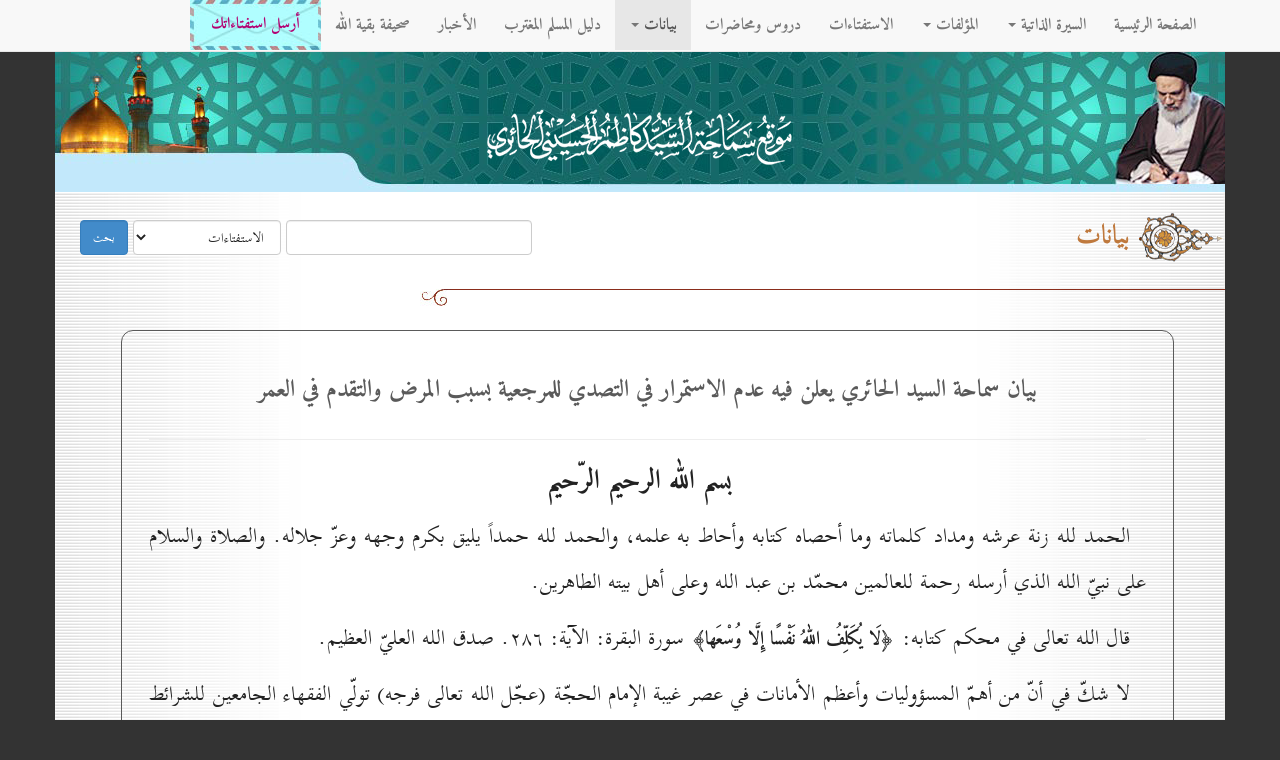

--- FILE ---
content_type: text/html; charset=UTF-8
request_url: https://alhaeri.org/pages/statments-detail.php?id=149
body_size: 6624
content:
<!DOCTYPE html>
<html lang="en">
  <head>
    <meta charset="utf-8">
    <meta name="viewport" content="width=device-width, initial-scale=1.0">
    <meta name="description" content="">
    <meta name="author" content="">
    <link rel="shortcut icon" href="/tpl/img/icon/ico.png">

    <title>موقع مکتب المرجع الديني سماحة آية الله العظمى السيد كاظم الحسيني الحائري - النجف الأشرف</title>

    <link href="../tpl/css/bootstrap.rtl.css" rel="stylesheet">
    <link href="../tpl/css/book-page.css" rel="stylesheet">
    <link href="/tpl/css/offcanvas.css" rel="stylesheet">
    <link href="../tpl/css/carousel.css" rel="stylesheet">
  </head>

  <body>
    <div class="navbar navbar-default navbar-fixed-top">
      <div class="container">
        <div class="navbar-header">
          <button type="button" class="navbar-toggle" data-toggle="collapse" data-target=".navbar-collapse">
            <span class="icon-bar"></span>
            <span class="icon-bar"></span>
            <span class="icon-bar"></span>
          </button>
        </div>
        <div class="navbar-collapse collapse">
			  <ul class="nav navbar-nav">
                <li><a class="underlined-example" href="/">الصفحة الرئيسية</a></li>
                <li class="dropdown">
                  <a href="#" class="dropdown-toggle underlined-example" data-toggle="dropdown">السيرة الذاتية <b class="caret"></b></a>
                  <ul class="dropdown-menu">
                    <li><a href="/pages/biography.php">نبذة عن حياته دام ظله</a></li>
                    <li><a href="/pages/album.php">صور</a></li>
                  </ul>
                </li>
                <li class="dropdown">
                  <a href="#" class="dropdown-toggle underlined-example" data-toggle="dropdown">المؤلفات <b class="caret"></b></a>
                  <ul class="dropdown-menu">
                    <li><a href="/pages/lib-ahkam.php">الكتب الفتوائيّة</a></li>
                    <li><a href="/pages/lib-mafahim.php">مفاهيم إسلامية</a></li>
					<li><a href="/pages/lib-osul.php">اُصول</a></li>
					<li><a href="/pages/lib-feqh.php">فقه</a></li>
					<li><a href="/pages/maktab-books.php">إعدادات المكتب</a></li>
                    <li><a href="/pages/lib-article.php">بحوث</a></li>
                    <li class="divider"></li>
                    <li class="dropdown-header"></li>
                    <li><a href="/pages/lib.php">كل المؤلفات</a></li>
                  </ul>
                </li>
                <li><a class="underlined-example" href="/pages/qa.php">الاستفتاءات</a></li>
                <li><a class="underlined-example" href="/pages/lessons.php">دروس ومحاضرات</a></li>
                <li class="dropdown active">
                  <a href="#" class="dropdown-toggle underlined-example" data-toggle="dropdown">بيانات <b class="caret"></b></a>
                  <ul class="dropdown-menu">
                    <li><a href="/pages/statments-qom.php">بيانات سماحة السيد دام ظله</a></li>
                    <li><a href="/pages/statments-najaf.php">بيانات المكتب</a></li>
                  </ul>
                </li>
                <li><a class="underlined-example" href="/pages/dalil.php">دليل المسلم المغترب</a></li>
                <li><a class="underlined-example" href="/pages/news.php">الأخبار</a></li>
                 <li class="pc-screan"><a class="underlined-example" href="#">صحيفة بقية الله</a></li>
                <!--<li><a class="underlined-example" href="/pages/makateb.php">مكاتب</a></li>-->
                <li class="device-screan"><a class="underlined-example" href="/pages/sendistifta.php">أرسل استفتاءاتك</a></li>
				<li class="pc-screan" style="background-image: url(&quot;/tpl/img/letter.jpg&quot;)"><a style="font-weight: bold; font-size: 1rem; color: #b30071; margin: 0px 7px;" href="/pages/sendistifta.php">أرسل استفتاءاتك</a></li>
              </ul>
				<div align="center" class="col-lg-6 search-ds  device-screan"><hr><h1>&nbsp;بحث في الموقع</h1>
				  					<form class="search_form" style="display: inline" action="/pages/search.php" method="get" onsubmit="if(this.q.value.length<=1){alert('!الرجاء كتابة أكثر من حرفين'); return false;}">
					  <input name="p" type="hidden" value="search" />
						<input name="q" class="form-control form-control-s form-control-ds" maxlength="40" size="30" value="" type="text" /> 
							<select class="form-control form-control-s form-control-ds"  name="part">
								<option value="qa">الاستفتاءات</option><option value="bio">السيرة الذاتية</option><option value="lib">المؤلفات</option><option value="lessons">دروس والمحاضرات</option><option value="statements">بيانات</option><option value="dalil">دليل المسلم المغترب</option><option value="news">الأخبار</option>							</select>
						<input class="form-control form-control-s  form-control-ds form-control-btn-pages btn btn-primary" type="submit" value="بحث" />
					</form>
				</div>
			  </div>
		</div>
	</div>

        <div class="container">
    <div class="container header-page">
       <div class="row-header-pages">
        <div align="left" class="col-lg-3 sharer">
			
				<span class='st_facebook_hcount' displayText='Facebook'></span>
				<span class='st_twitter_hcount' displayText='Tweet'></span>
				<span class='st_email_hcount' displayText='Email'></span>
			
		</div>
        <div style="padding-left:0px;" align="center" class="col-lg-6">
            <img class="maktab" style="max-width:100%;" src="/tpl/img/maktab.png">
        </div>
        <div class="col-lg-3">
        </div>
     </div>
   </div>
    <div class="container body-page">
      <div class="row">
        <div align="left" class="col-lg-6 col-lg-6-search pc-screan">
			<form class="search_form" style="display: inline" action="/pages/search.php" method="get" onsubmit="if(this.q.value.length<=1){alert('!الرجاء كتابة أكثر من حرفين'); return false;}">
			  <input name="p" type="hidden" value="search" />
				<input name="q" class="form-control form-control-s" maxlength="40" size="30" value="" type="text" /> 
					<select class="form-control form-control-s"  name="part">
						<option value="qa">الاستفتاءات</option><option value="bio">السيرة الذاتية</option><option value="lib">المؤلفات</option><option value="lessons">دروس والمحاضرات</option><option value="statements">بيانات</option><option value="dalil">دليل المسلم المغترب</option><option value="news">الأخبار</option>					</select>
				<input class="form-control form-control-s form-control-btn-pages btn btn-primary" type="submit" value="بحث" />
			</form>
		</div>
        <div class="col-lg-6">
           <h1><img class="bold" src="/tpl/img/bolb.gif" align="absmiddle">&nbsp;بيانات
           </h1>
		   
        </div>
  	  </div>
    <div class="container body-page">
      <div class="row">
        <div style="padding-left: 0px; z-index:10" class="col-lg-6">
          <div style="margin-top:16px" id="slidebottom" class="slide_search">
              
            </div>
      </div>
	  <div class="container">
      <div class="row row-offcanvas row-offcanvas-right">
		 <img style="max-width: 100%;" src="/tpl/img/line.png">
        <div class="col-xs-12 col-sm-12">
        <div class="col-lg-12-book-page">
				
                    <h3 class="statement-title">بيان سماحة السيد الحائري يعلن فيه عدم الاستمرار في التصدي للمرجعية بسبب المرض والتقدم في العمر</h3>
					<hr>
                    <p style="text-align:center"><p class="center-titr-2">بسم الله الرحيم الرّحيم</p>
<p>الحمد لله زنة عرشه ومداد كلماته وما أحصاه كتابه وأحاط به علمه، والحمد لله حمداً يليق بكرم وجهه وعزّ جلاله. والصلاة والسلام على نبيّ الله الذي أرسله رحمة للعالمين محمّد بن عبد الله وعلى أهل بيته الطاهرين.</p>
<p>قال الله تعالى في محكم كتابه: <span class="qoran-matn">﴿لَا يُكَلِّفُ اللهُ نَفْسًا إِلَّا وُسْعَها﴾</span> سورة البقرة: الآية: ٢٨٦. صدق الله العليّ العظيم.</p>
<p>لا شكّ في أنّ من أهمّ المسؤوليات وأعظم الأمانات في عصر غيبة الإمام الحجّة (عجّل الله تعالى فرجه) تولّي الفقهاء الجامعين للشرائط شؤون الاُمّة وحماية مصالحها عامّة وخاصّة، من خلال الإفتاء وبيان الأحكام الشرعيّة، وإعطاء الإرشادات والتوجيهات، وكلّ ما من شأنه حفظ كيانها وعزّتها ودرء المخاطر عنها.</p>
<p>وبعدما وفّقني الله تعالى للتتلمذ على يد اُستاذي آية الله العظمى السيّد الشهيد محمّد باقر الصدر (رضوان الله تعالى عليه) تحمّلت هذه المسؤوليّة وبذلت قصارى جهدي لتحقيق الأهداف التي استشهد من أجلها بحدود استطاعتي، ورعاية العمل الإسلاميّ في عراق الحسين (عليه السلام) ونصرة الإسلام الأصيل، وحماية المؤمنين وخصوصاً المجتمع العراقيّ من مكائد المستعمرين الأجانب.</p>
<p>ومن الواضح أنّ من ضروريّات القيام بهذه المسؤوليّة العظيمة هو توفّر الصحّة البدنية والقدرة على متابعة شؤون الاُمّة، ولكن اليوم إذ تتداعى صحّتي وقواي البدنية بسبب المرض والتقدّم بالعمر، صرت أشعر بأنّها تحول بيني وبين أداء الواجبات الملقاة على كاهلي -كما اعتدت على النهوض بها سابقاً- بما لا يحقّق الكمال والرضى، لذا اُعلن عدم الاستمرار في التصدّي لهذه المسؤوليّة الثقيلة والكبيرة، وإسقاط جميع الوكالات والاُذونات الصادرة من قبلنا أو من قبل مكاتبنا وعدم استلام أيّة حقوق شرعيّة من قبل وكلائنا وممثّلينا نيابة عنّا اعتباراً من تاريخ إعلاننا هذا.</p>
<p>ولابدّ ليّ من كلمات أخيرة اُوصي بها أبنائي المؤمنين:</p>
<p><span class="matn-bold">أوّلاً: </span>على جميع المؤمنين إطاعة الوليّ قائد الثورة الإسلاميّة سماحة‌ آية الله العظمى السيّد عليّ الخامنئي (دام ظلّه)، فإنّ سماحته هو الأجدر والأكفأ على قيادة الاُمّة وإدارة الصراع مع قوى الظلم والاستكبار في هذه الظروف التي تكالبت فيها قوى الكفر والشرّ ضدّ الإسلام المحمّدي الأصيل.</p>
<p><span class="matn-bold">ثانياً:</span> اُوصي أبنائي في عراقنا الحبيب بما يلي:</p>
<p>أ- الحفاظ على الوحدة والانسجام فيما بينهم وعدم التفرقة، وأن لا يفسحوا المجال للاستعمار والصهيونيّة وعملائهم بإشعال نار الفتنة والتناحر بين المؤمنين، وأن يعلموا أنّ عدوّهم المشترك هو أمريكا والصهيونيّة وأذنابهم، فليكونوا أشدّاء على الكفّار رحماء بينهم.</p>
<p>ب- تحرير العراق من أيّ احتلال أجنبي ومن أيّ تواجد لأيّة قوّة أمنية أو عسكريّة، وخصوصاً القوّات الأمريكية التي جثمت على صدر عراقنا الجريح بحجج مختلفة، وعدم السماح ببقائها في العراق بلد المقدّسات، وإنّ إبقاءهم يعتبر من أكبر المحرّمات عند الله تعالى، كما بيّنا ذلك في بيانات سابقة.</p>
<p>ج- أدعو المتصدّين للمناصب والمسؤوليّات للقيام بوظائفهم الشرعيّة والتي عاهدوا الشعب على تحقيقها، والابتعاد عن المصالح الشخصيّة والفئوية الضيّقة، التي جرّت الويلات على أبناء الشعب العراقيّ المظلوم. ففي ذلك أمان لهم وعزّة للشعب واستقرار للبلاد.</p>
<p>د- على العلماء وطلبة الحوزة الدينيّة والنخب الثقافية والكتّاب الواعين والمخلصين العمل على توعية أبناء الشعب، حتّى يميّزوا بين العدوّ والصديق ويدركوا حقيقة مصالحهم ولكي لا يتمّ استغفالهم والاستخفاف بهم ونزع الطاعة منهم فيما لا يعرفونه ولا ينفعهم، وحتّى يتعرّفوا على مكائد الأعداء ومؤامراتهم فيستأصلونها، أو على الأقل لا يقعون فريسة لأهدافهم المغرضة والضالّة.</p>
<p>ھ- على أبناء الشهيدين الصدرين (قدّس الله سرّهما) أن يعرفوا أنّ حبّ الشهيدين لا يكفي ما لم يقترن الإيمان بنهجهما بالعمل الصالح والاتباع الحقيقيّ لأهدافهما التي ضحّيا بنفسيهما من أجلها، ولا يكفي مجرّد الادعاء أو الانتساب، ومن يسعى لتفريق أبناء الشعب والمذهب باسم الشهيدين الصدرين (رضوان الله تعالى عليهما)، أو يتصدّى للقيادة باسمهما وهو فاقد للاجتهاد أو لباقي الشرائط المشترطة في القيادة الشرعيّة فهو -في الحقيقة- ليس صدريّاً مهما ادعى أو انتسب.</p>
<p>و- اُوصي جميع المؤمنين بحشدنا المقدّس ولابدّ من دعمه وتأييده كقوّة مستقلّة غير مدمجة في سائر القوى، فإنّه الحصن الحصين واليد الضاربة والقوّة القاهرة للمتربّصين بأمن البلاد ومصالح أهلها إلى جانب باقي القوّات المسلّحة العراقيّة، كما بيّنّا ذلك وأكّدناه مراراً.</p>
<p>ز- لابدّ من إبعاد البعثيين المجرمين والمفسدين، والعملاء عن المناصب والمسؤوليات في البلاد، وعدم تمكينهم بأيّ شكل من الأشكال، فإنّهم لا يريدون الخير لكم، ولا تهمّهم سوى مصالحهم الحزبيّة وخدمة أسيادهم من المستعمرين والصهاينة وأذنابهم.</p>
<p><span class="qoran-matn">﴿رَبَّنَا لَا تُؤَاخِذْنَا إِنْ نَسِينَا أَوْ أَخْطَأْنَا رَبَّنَا وَلَا تَحْمِلْ عَلَيْنَا إِصْرًا كَمَا حَمَلْتَهُ عَلَى الَّذِينَ مِنْ قَبْلِنَا رَبَّنَا وَلَا تُحَمِّلْنَا مَا لَا طَاقَةَ لَنَا بِهِ وَاعْفُ عَنَّا وَاغْفِرْ لَنَا وَارْحَمْنَا أَنْتَ مَوْلَانَا فَانْصُرْنَا عَلَى الْقَوْمِ الْكَافِرِينَ﴾</span>. سورة البقرة: الآية: ٢٨٦.</p>
<p>وآخر دعوانا أن الحمد لله ربّ العالمين.</p>
<p>١ / صفر المظفر / ١٤٤٤ ھ    </p>
<p>كاظم الحسينيّ الحائريّ</p>

<p>
	&nbsp;</p>
<p style="text-align: center;">
	<img alt="" src="https://alhaeri.org/uploads/statements/jpg/b149-p1.jpg" /></p>
<p>
	&nbsp;</p>
<p style="text-align: center;">
	<img alt="" src="https://alhaeri.org/uploads/statements/jpg/b149-p2.jpg" /></p>
</p>
				                 </div>
    </div>
  </div>
      <footer class="footer-media">
		  		  <div style="direction: rtl;" class="row row-footer">
				<div class="col-lg-3">
					<h2 class="h2-footer">اتصل بنا</h2>
					   <hr class="hr-footer">
						  <p><img src="/tpl/img/footer/sendstifta.png"><a target="_blank" class="footer_link footer_link-etasel" href="/pages/sendistifta.php">&nbsp; أرسل استفتاءاتك</a></p>
						  <!--<p class="fotter-p2"><img src="/tpl/img/footer/content.png"><a target="_blank" class="footer_link footer_link-etasel" href="#">&nbsp; مكاتبات الى مكتب</a></p>-->
						  <!--<p class="fotter-p2"><img width="30px" src="/tpl/img/footer/phon.png"><a class="footer_link" href="#main" onclick="Engher('open'); return false;" class="engher_hona">&nbsp; تليفون</a></p>-->
						  <p class="fotter-p2"><img width="30px" src="/tpl/img/footer/phon.png"><b>&nbsp;&nbsp;009647833719196</b></p>
						  <p class="fotter-p2"><img width="30px" src="/tpl/img/footer/rss.png"><a target="_blank" class="footer_link footer_link-etasel" href="#">&nbsp; rss</a></p>
					      
				</div>
				<div class="col-lg-1" style="text-align: left;">
					<img src="/tpl/img/footer/divider.png">
				</div>
				<div class="col-lg-8 col-lg-8-footer">
				  <h2 class="h2-footer">المكتب على شبكات التواصل الاجتماعي</h2>
				   <hr class="hr-footer">
				  <p class="fotter-p"><img src="/tpl/img/sn_bottom/fb.jpg"><a target="_blank" class="footer_link" href="https://facebook.com/alfatavaa">&nbsp; فيس بوك - الاستفتاءات - سماحة آية الله العظمى السيد كاظم الحسيني الحائري حفظه الله </a></p>
				  <p class="fotter-p"><img src="/tpl/img/sn_bottom/fb.jpg"><a target="_blank" class="footer_link" href="https://www.facebook.com/kalhaeri">&nbsp; فيس بوك - سماحة آية الله العظمى السيد كاظم الحسيني الحائري حفظه الله </a></p>
				  <p class="fotter-p"><img src="/tpl/img/sn_bottom/tele.png"><a target="_blank" class="footer_link" href="https://telegram.me/kazemalhaeri">&nbsp; التليجرام - سماحة آية الله العظمى السيد كاظم الحسيني الحائري حفظه الله </a></p>
				  <p class="fotter-p"><img src="/tpl/img/sn_bottom/insta.png"><a target="_blank" class="footer_link" href="https://www.instagram.com/kazemalhaeri">&nbsp; الانستغرام - سماحة آية الله العظمى السيد كاظم الحسيني الحائري حفظه الله </a></p>

			   
			   </div>
			   
			  <!-- <div class="col-lg-4">
				  
						<h2 class="h2-footer">قائمة المشتركين</h2>
						<hr class="hr-footer">
								<div align="center" dir="ltr">
									<div class="subscribe">
										<span class="subscribe-holder">
											<div class="doit-holder"><input value="موافق" class="doit" name="subscribe_doit" type="button" /></div>
											<div class="input-holder"><input name="subscribe_email" class="input" style="text-align: center;" type="text" /></div>
											<span class="loading-holder2"><img src="/tpl/img/loading3.gif" vspace="5" /></span>
											<label class="label"><input name="subject" value="إشتراك" type="radio" checked="checked" /> إشتراك</label>&nbsp;&nbsp;&nbsp;&nbsp;&nbsp;&nbsp;
											<label class="label"><input name="subject" value="إلغاء الإشتراك" type="radio" /> إلغاء الاشتراك</label>
										</span>
									</div>
								</div>
				<form class="search_form" style="display: inline;" action="/pages/search.php" method="get" onsubmit="if(this.q.value.length<=1){alert('!الرجاء كتابة أكثر من حرفين'); return false;}">
					<input name="p" type="hidden" value="search" /> 
					<input name="q" class="form-control" maxlength="40" size="23" value="" type="text" /> 
					<input class="form-control btn btn-success" type="submit" value="إشتراك" />
					<input class="form-control btn btn-danger" type="submit" value="إلغاء إشتراك" />
				</form>
				</div>
				<div class="col-lg-1">
					<img src="/tpl/img/footer/divider.png" style="width: 1px; height: 100px;">
				</div>-->
			   <div align="center" class="col-lg-12">
			   <hr class="hr-footer2">
						<h2 style="padding-bottom: 20px;" class="h2-footer">بحث في الموقع</h2>
						<!--<hr class="hr-footer">-->
					   <form class="search_form" style="display: inline;" action="/pages/search.php" method="get" onsubmit="if(this.q.value.length<=1){alert('!الرجاء كتابة أكثر من حرفين'); return false;}">
					  <input name="p" type="hidden" value="search" /> 
					  <input name="q" class="form-control" maxlength="40" size="35" value="" type="text" />
					  <select class="form-control"  name="part" class="search_textbox">
						  <option value="qa">الاستفتاءات</option><option value="bio">السيرة الذاتية</option><option value="lib">المؤلفات</option><option value="lessons">دروس والمحاضرات</option><option value="statements">بيانات</option><option value="dalil">دليل المسلم المغترب</option><option value="news">الأخبار</option>					  </select>
					  <input class="form-control btn btn-primary" type="submit" value="بحث" />
				  </form>
				  
			   </div>
			   <hr class="hr-footer2">
			   <div align="center" class="col-lg-12">
					<a class="footer_link footer_link_menu" href="/">الصفحة الرئيسية - </a>
					<a class="footer_link footer_link_menu" href="/pages/biography.php">السيرة الذاتية - </a>
					<a class="footer_link footer_link_menu" href="/pages/album.php">صور - </a>
					<a class="footer_link footer_link_menu" href="/pages/lib.php">المؤلفات - </a>
					<a class="footer_link footer_link_menu" href="/pages/qa.php">الاستفتاءات - </a>
					<a class="footer_link footer_link_menu" href="/pages/lessons.php">دروس ومحاضرات - </a>
					<a class="footer_link footer_link_menu" href="#">بيانات</a> (<a class="footer_link footer_link_menu" href="/pages/statments-qom.php">مکتب </a> - <a class="footer_link footer_link_menu" href="/pages/statments-najaf.php">سماحة السيد دام ظله </a>)-
					<a class="footer_link footer_link_menu" href="/pages/dalil.php">دليل المسلم المغترب - </a>
					<a class="footer_link footer_link_menu" href="/pages/news.php">الاخبار - </a>
					<a class="footer_link footer_link_menu" href="#">صحيفة بقية الله - </a>
					<a class="footer_link footer_link_menu" href="/pages/makateb.php">مكاتب</a>
				</div>
			<hr class="hr-footer2">	
		  </div>
      </footer>
    </div><!--/.container-->
    <script src="/tpl/js/jquery-latest.min.js"></script>
    <script src="/tpl/js/bootstrap.js"></script>
    <script src="/tpl/js/holder.js"></script>
    <script src="/tpl/js/offcanvas.js"></script>
    <script type="text/javascript">
function replaceText(node) {
	if (node.nodeType == 3) {
		node.nodeValue = node.nodeValue.replace(/0/ig, '٠'); 
		node.nodeValue = node.nodeValue.replace(/1/ig, '۱'); 
		node.nodeValue = node.nodeValue.replace(/2/ig, '۲'); 
		node.nodeValue = node.nodeValue.replace(/3/ig, '۳'); 
		node.nodeValue = node.nodeValue.replace(/4/ig, '٤'); 
		node.nodeValue = node.nodeValue.replace(/5/ig, '٥'); 
		node.nodeValue = node.nodeValue.replace(/6/ig, '٦'); 
		node.nodeValue = node.nodeValue.replace(/7/ig, '۷'); 
		node.nodeValue = node.nodeValue.replace(/8/ig, '۸'); 
		node.nodeValue = node.nodeValue.replace(/9/ig, '۹'); 
	} else if (node.nodeType == 1) {
		$(node).contents().each(function () {
			replaceText(this);
		});
	}
}
$(document).ready(function(){
	// On Load
	replaceText(document.body);
});

</script>

<script type="text/javascript">var switchTo5x=true;</script>
<script type="text/javascript" src="https://w.sharethis.com/button/buttons.js"></script>
<script type="text/javascript">stLight.options({publisher: "766a4a2e-f37e-4936-8b57-9c5bb53cdd52", doNotHash: false, doNotCopy: false, hashAddressBar: false});</script>

</body>
</html>

--- FILE ---
content_type: text/css
request_url: https://alhaeri.org/tpl/css/book-page.css
body_size: 455
content:
.bayan-index{
    font-size:1.6rem;
}
.titr-1-sarfasl{
	text-align: center;
	font-weight: bold;
	font-size: 4rem;
	color:black;
	}
.titr-2-sarfasl{
	text-align: center;
	font-weight: bold;
	font-size: 3rem;
	color:black;
	
	}
.titr-2-faslha{
	font-weight: bold;
	font-size: 2rem;
	line-height: 200%;
	margin-right: 3rem;
  }
.titr-3-faslha{
	font-weight: bold;
	font-size: 1.7rem;
	line-height: 200%;
	margin-right: 5rem;
  }
.titr-rast-bala{
	text-align: center;
	}
.titr-rast-bala-2
{
	border-top: 2px solid black;
	text-align: center;
	}
.titr-center-nobold{
	text-align: center;
}
.center-bold{
	text-align: center;
	font-weight: bold;
}
.right-bold{
	text-align: right;
	font-weight: bold;
	font-size: 1.4rem;
}
.matn-bold{
	text-align: right;
	font-weight: bold;
	font-size: 1.3rem;
}
.matn-bold-2{
	text-align: right;
	font-weight: bold;
	font-size: 1.2rem;
}
.pavaraghi-bold{
	text-align: right;
	font-weight: bold;
	font-size: 1.1rem;
}
.pavaraghi2-bold{
	text-align: right;
	font-weight: bold;
	font-size: 0.9rem;
}

.pavaraghi-bold-2{
	text-align: right;
	font-weight: bold;
	font-size: 1.2rem;
}
.pavaraghi-right-titr-1{
	text-align: right;
	font-weight: bold;
	font-size: 1.4rem;
}
.qoran-matn{
	font-weight: bold;
	font-size: 1.2rem;
}
.qoran-pavaraghi{
	font-weight: bold;
	font-size: 1.1rem;
}
.qoran-pavaraghi2{
	font-weight: bold;
	font-size: 0.9rem;
}
.sup-pavaraghi{
	
}
.footcontent{
	font-size: 1.5rem;
}
.right-titr-1{
	font-size: 1.5rem;
	font-weight: bold;
	}
.right-titr-2{
	font-size: 1.4rem;
	font-weight: bold;
	}
.right-titr-3{
	font-size: 1.3rem;
	font-weight: bold;
	}
.right-titr-4{
	font-size: 1.2rem;
	font-weight: bold;
	}
.right-titr-5{
	font-size: 1.1rem;
	font-weight: bold;
	}
.titrpages-1{
	font-size: 1.5rem;
	font-weight: bold;
	}
.titrpages-2{
	font-size: 1.4rem;
	font-weight: bold;
	}
.titrpages-3{
	font-size: 1.3rem;
	font-weight: bold;
	}
.titrpages-4{
	font-size: 1.2rem;
	font-weight: bold;
	}
.titrpages-5{
	font-size: 1.1rem;
	font-weight: bold;
	}
	
.fehres-right-titr-1{
	font-size: 1.5rem;
	font-weight: bold;
	}
.center-titr-1{
	text-align: center;
	font-size: 2rem;
	font-weight: bold;
	}
.center-titr-2{
	text-align: center;
	font-size: 1.7rem;
	font-weight: bold;
	}
.center-titr-3{
	text-align: center;
	font-size: 1.3rem;
	font-weight: bold;
	}
.titr-center-nobold{
	text-align: center;
}
.foot1 { 
	font-size: 1.5rem;
	}
.larr-laft{
	text-align:left;
}
.text-justify {
  text-align: justify;
}
hr.foot2{
  width: 12rem;
  color: black;
  border-top: 1px solid #000000;
}
p.foot2{
	font-size: 1.4rem;
}
div.poem {
  text-align: justify;
  line-height: 20px;
  margin-top: 10px;
}
div.poem>div.mesraR {
  float: right;
  margin-left: 25px;
  clear: both;
}
div.poem>div.mesraL {
  float: left;
  margin-right: 25px;
  margin-bottom: 15px;
}
div.poem>div.mesraC {
  text-align:center;
  margin-right: 25px;
  margin-bottom: 15px;
}
div.poem>div:after {
  content: "";
  display: inline-block;
  width: 100%;
}
p.no-indent{
text-indent:0px;
}
span.bold {
    font-weight: bold;
    font-size: 1.5rem;
}

#grad1 {
background: rgba(0,0,0,1);
background: -moz-linear-gradient(left, rgba(0,0,0,1) 0%, rgba(255,255,255,1) 100%);
background: -webkit-gradient(left top, right top, color-stop(0%, rgba(0,0,0,1)), color-stop(100%, rgba(255,255,255,1)));
background: -webkit-linear-gradient(left, rgba(0,0,0,1) 0%, rgba(255,255,255,1) 100%);
background: -o-linear-gradient(left, rgba(0,0,0,1) 0%, rgba(255,255,255,1) 100%);
background: -ms-linear-gradient(left, rgba(0,0,0,1) 0%, rgba(255,255,255,1) 100%);
background: linear-gradient(to right, rgba(0,0,0,1) 0%, rgba(255,255,255,1) 100%);
filter: progid:DXImageTransform.Microsoft.gradient( startColorstr='#000000', endColorstr='#ffffff', GradientType=1 );
}
@media (max-width: 767px) {
.titr-2-faslha {
    font-weight: bold;
    font-size: 1.5rem;
    line-height: 200%;
    margin-right: 0.2rem;
}
.titr-1-sarfasl {
    text-align: center;
    font-weight: bold;
    font-size: 3rem;
    color: black;
}
}


--- FILE ---
content_type: text/css
request_url: https://alhaeri.org/tpl/css/offcanvas.css
body_size: -92
content:
 /*
 * Style twaks
 * --------------------------------------------------
 */
body {
  padding-top: 0px;
}
footer {
   padding-left: 0px;
  padding-right: 0px;
  
}

/*
 * Off Canvas
 * --------------------------------------------------
 */
@media screen and (max-width: 767px) {
  .row-offcanvas {
    position: relative;
    -webkit-transition: all .25s ease-out;
         -o-transition: all .25s ease-out;
            transition: all .25s ease-out;
  }

  .row-offcanvas-right-category_page {
    right: 0;
  }
  .row-offcanvas-right {
    right: 0;
  }

  .row-offcanvas-left {
    left: 0;
  }

  .row-offcanvas-right-category_page
  .sidebar-offcanvas {
    right: -100%; /* 6 columns */
  }
  .row-offcanvas-right
  .sidebar-offcanvas {
    right: -80%; /* 6 columns */
  }

  .row-offcanvas-left
  .sidebar-offcanvas {
    left: -20%; /* 6 columns */
  }

  .row-offcanvas-right-category_page.active {
    right: 100%; /* 6 columns */
  }
  .row-offcanvas-right.active {
    right: 80%; /* 6 columns */
  }

  .row-offcanvas-left.active {
    left: 20%; /* 6 columns */
  }

  .sidebar-offcanvas {
    position: absolute;
    top: 0;
    width: 80%; /* 6 columns */
  }
  .sidebar-offcanvas-category_page {
    position: absolute;
    top: 0;
    width: 110%; /* 6 columns */
  }
}